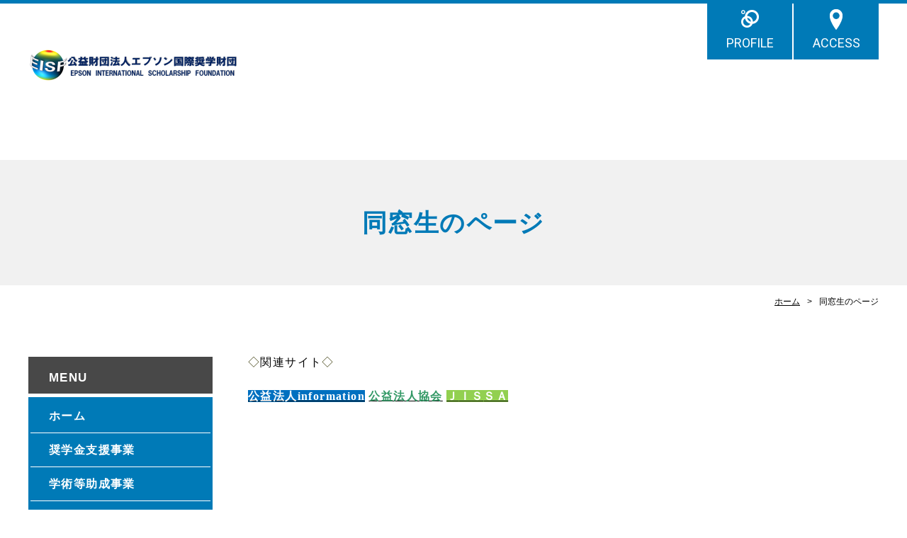

--- FILE ---
content_type: text/html; charset=UTF-8
request_url: https://www.epson-kokusaisyogaku.jp/cont8/main.html
body_size: 4326
content:
<!doctype html>
<html>
<head prefix="og: http://ogp.me/ns#">
<meta charset="UTF-8">
<title>同窓生のページ | 公益財団法人エプソン国際奨学財団</title>
<meta name="Description" content="私たちは、アジア諸国を中心に奨学援助や教育・学術・文化事業への助成を通じて、人材育成、学術振興、友好親善に努めています。"/>
<meta name="keywords" content="エプソン,奨学財団,国際奨学" />
<meta property="og:type" content="article">
<meta property="og:title" content="同窓生のページ | 公益財団法人エプソン国際奨学財団" />
<meta property="og:url" content="https://www.epson-kokusaisyogaku.jp/cont8/main.html" />
<meta property="og:description" content="私たちは、アジア諸国を中心に奨学援助や教育・学術・文化事業への助成を通じて、人材育成、学術振興、友好親善に努めています。" />
<meta name="twitter:card" content="summary" />
<meta name="twitter:title" content="同窓生のページ | 公益財団法人エプソン国際奨学財団" />
<meta name="twitter:description" content="私たちは、アジア諸国を中心に奨学援助や教育・学術・文化事業への助成を通じて、人材育成、学術振興、友好親善に努めています。" />

<script type="text/javascript" src="https://assets.toriaez.jp/templates/js/jquery.1.11.0.min.js"></script>

<!--[if lt IE 9]>
<script src="https://assets.toriaez.jp/templates/js/svn/html5.js"></script>
<![endif]--><!-- pulldown -->
<script type="text/javascript" src="https://assets.toriaez.jp/templates/js/navAccordion.js"></script>
<!-- //pulldown -->

<!-- pageTop -->
<script type="text/javascript" src="https://assets.toriaez.jp/templates/js/pageTop.js"></script>
<!-- //pageTop -->

<!-- stylesheet -->
<link href="https://assets.toriaez.jp/thp2/pc/css/common/common.css" rel="stylesheet" media="all" />
<link href="https://assets.toriaez.jp/thp2/pc/css/196/style.css" rel="stylesheet" media="all" /><!-- stylesheet end -->


<script src="https://assets.toriaez.jp/templates/js/Magnific-Popup-master/jquery.magnific-popup.min.js"></script>
<link href="https://assets.toriaez.jp/templates/js/Magnific-Popup-master/magnific-popup.css" rel="stylesheet">
<script>
$(function(){
    $('.imgArea').magnificPopup({
       delegate: 'a', 
       type: 'image',
       gallery: {
            enabled:true
        }
    });
});
</script>




<script>
const _acc_user_id = 10076;
const _acc_post_domain = 'user.toriaez-hp.jp';
</script>
<script type="text/javascript" src="https://front-static.toriaez-hp.jp/front-static/js/api/analytics_api.js"></script><script type="application/ld+json">{"@context":"https://schema.org","@graph":[{"@type":"Organization","url":"https://www.epson-kokusaisyogaku.jp","name":"公益財団法人エプソン国際奨学財団","logo":"https://static.toriaez.jp/uploads/images/y0666/logo-20141219125946.png"},{"@type":"WebPage","url":"https://www.epson-kokusaisyogaku.jp/cont8/main.html","name":"同窓生のページ | 公益財団法人エプソン国際奨学財団"},{"@type":"BreadcrumbList","itemListElement":[{"@type":"ListItem","position":1,"name":"公益財団法人エプソン国際奨学財団","item":"https://www.epson-kokusaisyogaku.jp"},{"@type":"ListItem","position":2,"name":"同窓生のページ","item":"https://www.epson-kokusaisyogaku.jp/cont8/main.html"}]}]}</script></head>

<body id="page" class="tpl-contents page-124761">
<div id="container">

<!--=========================header=========================-->
<header>
<h1 id="siteTtl"><a href="../"><img src="https://static.toriaez.jp/uploads/images/y0666/logo-20141219125946.png" alt="公益財団法人エプソン国際奨学財団"/></a></h1>
<ul class="headNav">
<li class="profileNav"><a href="../profile.html">PROFILE</a></li>
<li class="accessNav"><a href="../map.html">ACCESS</a></li>
</ul>
</header>
<!--=========================//header=========================-->

<!--=========================pageTtl=========================-->
<div class="pageTtl"><h2>同窓生のページ</h2></div>
<!--=========================//pageTtl=========================-->

<!--=========================pnkz=========================-->
<ul id="pnkz">
<li><a href="../">ホーム</a></li>
<li>同窓生のページ</li>
</ul>
<!--=========================pnkz=========================-->

<!--=========================content=========================-->
<div id="content" class="clearfix">

<!--=========================main=========================-->
<div id="main">

<div class="articleIn">

</div>


<div id="foot-area"><p><span style="color: #000000; font-size: medium;"><span style="font-family: 'HGP創英角ｺﾞｼｯｸUB';"><span style="color: #333300;">◇</span>関連サイト<span style="color: #333300;">◇</span><br><br></span></span></p>
<p><span style="font-size: medium;"><strong><span style="font-family: 'HGP創英角ｺﾞｼｯｸUB'; background: #0070c0;"><a href="https://www.koeki-info.go.jp/" target="_blank" rel="noopener"><span style="color: #ffffff;">公益法人information</span></a></span></strong><span style="font-family: 'HGP創英角ｺﾞｼｯｸUB'; color: #ffffff;"><strong> </strong> </span><span style="font-family: 'HGP創英角ｺﾞｼｯｸUB';"><a href="http://www.kohokyo.or.jp/" target="_blank" rel="noopener"><span style="color: #339966;"><strong>公益法人協会</strong></span></a></span><span style="color: #ffffff;"><span style="font-family: 'HGP創英角ｺﾞｼｯｸUB';"> </span></span><strong><a href="http://www.jissa.net/" target="_blank" rel="noopener"><span style="font-family: 'HGP創英角ｺﾞｼｯｸUB'; background: #92d050; color: #ffffff;">Ｊ</span><span style="color: #ffffff;"><span style="font-family: 'HGP創英角ｺﾞｼｯｸUB'; background: #92d050;">Ｉ</span><span style="font-family: 'HGP創英角ｺﾞｼｯｸUB'; background: #92d050;">Ｓ</span><span style="font-family: 'HGP創英角ｺﾞｼｯｸUB'; background: #92d050;">ＳＡ</span></span></a></strong><span style="color: #000080;"><span style="font-family: 'HGP創英角ｺﾞｼｯｸUB';"> </span><span style="color: #ffffff;"><span style="font-family: 'HGP創英角ｺﾞｼｯｸUB';"> </span></span></span></span></p></div>

</div>
<!--=========================//main=========================-->

<!--=========================side=========================-->
<div id="side">

<!--=========================mainNav=========================-->
<nav id="mainNav">
<div class="inner">
<ul id="nav">
<li class="parent"><a href="../">ホーム</a></li>
<li class="parent"><a href="../cont1/main.html">奨学金支援事業</a>
</li>
<li class="parent"><a href="../cont3/main.html">学術等助成事業</a>
</li>
<li class="parent"><a href="../cont2/main.html">交流活動レポート</a>
</li>
<li class="parent"><a href="../cont5/main.html">奨学生のページ</a>
<ul class="child"><li><a href="../cont5/35.html">奨学生の紹介</a></li>
<li><a href="../cont5/39.html">事務局からのお願い</a></li>
</ul></li>
<li class="parent"><a href="../cont8/main.html">同窓生のページ</a>
<ul class="child"><li><a href="../cont8/38.html">事務局からのお願い</a></li>
</ul></li>
<li class="parent"><a href="../cont6/main.html">理事会・評議員会</a>
</li>
<li class="parent"><a href="../cont4/main.html">情報公開資料</a>
</li>
<li class="parent"><a href="../cont10/main.html">個人情報のお取り扱い</a>
</li>
<li class="parent"><a href="../cont9/main.html">関連サイト</a>
</li>

</ul>
</div>
</nav><!--=========================//mainNav=========================-->

<h2 id="leadTxt">
ようこそ、エプソン国際奨学財団のホームページへ！<br />
私たちは、海外からの留学生や海外派遣留学生への奨学援助および教育・学術・文化事業への助成を通じて、人材育成、学術振興、友好親善に努めています。
</h2>
<div id="sideCont">
<h3 class="sideTtl">ABOUT</h3>
<ul>
<li class="profileNav"><a href="../profile.html">PROFILE</a></li>
<li class="accessNav"><a href="../map.html">ACCESS</a></li>
</ul>
</div>
<script>jQuery(function(){jQuery('#qrCodeNone canvas').attr('id', 'qrcodeCanvas');jQuery('#qrCode-img').css({"background-color":"#fff","padding":"15px"});});</script>
<div id="mobile">
<h3 class="sideTtl">携帯用QRコード</h3>
<figure><span id="qrCodeNone" style="display:none"></span><img id="qrCode-img" src="[data-uri]" width="55" height="55" alt="QRコード" /><figcaption>携帯のバーコードリーダーでQRコードを読み取ることで、携帯版ホームページへアクセスできます。</figcaption></figure>
</div>


</div>
<!--=========================//side=========================-->

</div>
<!--=========================//content=========================-->

<!--=========================pageTop=========================-->
<div id="pageTop"><a href="#container">PAGE TOP</a></div>
<!--=========================//pageTop=========================-->

<!--=========================footer=========================-->
<footer>
<p class="copy">copyright &copy; 公益財団法人エプソン国際奨学財団 some rights reserved.</p>
</footer>
<!--=========================//footer=========================-->

</div>

</body>
</html>


--- FILE ---
content_type: text/css
request_url: https://assets.toriaez.jp/thp2/pc/css/196/style.css
body_size: 4186
content:
@import url(https://fonts.googleapis.com/css?family=Roboto:400,700,900);

/*============================
	レイアウト・背景色・基本文字色
=============================	*/
body {
    color: #000;
    font-family: "游ゴシック", YuGothic, "メイリオ", Meiryo, "ヒラギノ角ゴ ProN W3", "Hiragino Kaku Gothic ProN", "ＭＳ Ｐゴシック", sans-serif !important;
    letter-spacing: 0.1em;
}

a {
    color: #000;
    text-decoration: underline;
}

a:hover {
    text-decoration: none;
    opacity: 0.7;
    color: #007ab7;
}

#container .mainImgIn .inner {
    width: 1200px;
    margin: 0 auto;
}

#container .inner {
    width: 100%;
    margin: 0 auto;
}

#content {
    width: 1200px;
    margin: 0 auto 135px;
}

#main {
    width: 890px;
    float: right;
}

#side {
    width: 260px;
    float: left;
}

/*============================
	ヘッダー
=============================*/
header {
    width: 1200px;
    margin: 0 auto;
    display: table;
    table-layout: fixed;
    min-height: 105px;
    position: relative;
}

/*ヘッダー上部　青い線*/
#container:before {
    content: "";
    display: block;
    width: 100%;
    height: 5px;
    position: absolute;
    top: 0;
    background-color: #007ab7;
}

header .headNav {
    letter-spacing: -0.40em;
    display: table-cell;
    vertical-align: top;
    text-align: right;

    /*20200603/長島/追記*/
    display: -webkit-box;
    display: -ms-flexbox;
    display: flex;
    -webkit-box-pack: end;
    -ms-flex-pack: end;
    justify-content: flex-end;
}

header .headNav li {
    display: inline-block;
    letter-spacing: 0;
    font-size: 1.28em;
    margin-left: 2px;
    font-family: 'Roboto', sans-serif;
    line-height: 1;
}

header .headNav li a {
    background: #007ab7;
    /*width: 120px;*/
    text-decoration: none;
    color: #fff;
    display: block;
    text-align: center;
    /*padding: 52px 0 15px;*/
    /*20200603/長島/追記*/
    padding: 52px 10px 15px;
    min-width: 120px;
    max-width: 200px;
    height: 100%;
    word-break: break-all;
}

header .headNav li.profileNav a {
    background: url(../../images/196/ico-headNav_001.png) center 14px #007ab7 no-repeat;
}

header .headNav li.accessNav a {
    background: url(../../images/196/ico-headNav_002.png) center 13px #007ab7 no-repeat;
}

header .headNav li.contactNav a {
    background: url(../../images/196/ico-headNav_003.png) center 18px #007ab7 no-repeat;
}

/*　タイトル
-----------------------------------------*/
header #siteTtl {
    display: table-cell;
    vertical-align: middle;
    font-size: 2.14em;
    width: 800px;
    padding: 50px 0;
}

header #siteTtl a {
    text-decoration: none;
    color: #007ab7;
}

header #siteTtl a img {
    max-width: 500px;
    height: auto;
}


/*============================
	グロナビ
=============================*/
#side:before {
    content: "MENU";
    display: block;
    width: 100%;
    height: 52px;
    background-color: #484848;
    color: #fff;
    margin-bottom: 5px;
    margin-top: 4px;
    font-size: 1.24em;
    font-weight: bold;
    padding: 16px 0 0 29px;
}

nav {
    background: #007ab7;
    padding: 3px;
    margin-bottom: 28px;
}

nav ul {
    letter-spacing: -0.40em;
    text-align: initial;
}

nav ul li.parent {
    letter-spacing: 0.1em;
    display: block;
    border-bottom: 1px solid #fff;
    position: relative;
}

/*下に白い線をつける*/
nav ul li.parent a>a:before {
    content: "";
    width: 3px;
    height: 1px;
    background-color: #fff;
    position: absolute;
    left: -3px;
    bottom: -1px;
}

nav ul li.parent a>a:after {
    content: "";
    width: 3px;
    height: 1px;
    background-color: #fff;
    position: absolute;
    right: -3px;
    bottom: -1px;
}

/*最後のグロナビの下の線を消す*/
nav ul li.parent:last-child a>a:before {
    content: "";
    width: 3px;
    height: 1px;
    background-color: #007ab7;
    position: absolute;
    left: -3px;
    bottom: -1px;
}

nav ul li.parent:last-child a>a:after {
    content: "";
    width: 3px;
    height: 1px;
    background-color: #007ab7;
    position: absolute;
    right: -3px;
    bottom: -1px;
}

/*ホバー時に下の白の線を青に書き換え、上に移動させ、上の要素の白の線を隠す*/
nav ul>li.parent a:hover>a:before {
    content: "";
    width: 3px;
    height: 1px;
    background-color: #007ab7;
    position: absolute;
    left: -3px;
    top: -1px;
}

/*ホバー時に下の白の線を青に書き換え、上に移動させ、上の白の線を隠す*/
nav ul>li.parent a:hover>a:after {
    content: "";
    width: 3px;
    height: 1px;
    background-color: #007ab7;
    position: absolute;
    right: -3px;
    top: -1px;
}

/*最後のグロナビホバー時に上の線を隠す*/
nav ul li.parent:last-child a:hover>a:before {
    content: "";
    width: 3px;
    height: 1px;
    background-color: #007ab7;
    position: absolute;
    left: -3px;
    top: -1px;
}

nav ul li.parent:last-child a:hover>a:after {
    content: "";
    width: 3px;
    height: 1px;
    background-color: #007ab7;
    position: absolute;
    right: -3px;
    top: -1px;
}

nav ul li.parent:last-child {
    border-bottom: 0;
}

nav ul li.parent:last-child {
    border-right: none;
}

nav ul li.parent>a {
    color: #fff;
    text-decoration: none;
    padding: 12px 54px 12px 26px;
    display: block;
    font-size: 1.14em;
    font-weight: bold;
}

nav ul li.parent.childIn:after {
    content: "";
    display: block;
    position: absolute;
    right: 0px;
    top: 0px;
    background-image: url(../../images/196/plus_btn_001.png);
    background-repeat: no-repeat;
    background-position: 29px 5px;
    width: 77px;
    height: 47px;
    z-index: 20;
    cursor: pointer;
}

/*クリックするとclickedのクラスがつくようになっている*/
.clicked {}

/*clickedが付いた要素の擬似要素にスタイルを当てる*/
.clicked:after {
    background-image: url(../../images/196/minus_btn_001.png) !important;
}

.rotateImg {
    transform: rotate(180deg);
    transition: ease;
}

nav ul li.parent:hover:after {}

nav ul li.childIn:hover:after {}

nav ul li.parent:hover>a {}

nav ul li.parent>a:hover {
    color: #007ab7;
    background-color: #fff;
    opacity: 1;
}

/* 子メニュー */
nav .child {
    letter-spacing: 0;
    min-width: 100%;
    width: 254px;
    text-align: left;
    padding: 0;
    display: none;
    z-index: 10;
}

nav .child:before {
    content: "";
    display: block;
    width: 3px;
    height: 1px;
    position: absolute;
    bottom: -1px;
    left: -3px;
    background-color: #007ab7;
}

nav .child:after {
    content: "";
    display: block;
    width: 3px;
    height: 1px;
    position: absolute;
    bottom: -1px;
    right: -3px;
    background-color: #007ab7;
}

nav .child li {
    background: #fff;
}

nav .child li a {
    color: #000;
    font-size: 1.14em;
    font-weight: bold;
    text-decoration: none;
    display: block;
    padding: 7px 25px 7px 40px;
    position: relative;
}

nav .child li a:before {
    content: "";
    display: block;
    position: absolute;
    width: 0;
    height: 0;
    border-style: solid;
    border-width: 3.5px 0 3.5px 6px;
    border-color: transparent transparent transparent #007ab7;
    left: 24px;
    top: 15px;
}

nav .child li a:hover {
    opacity: 1;
    color: #007ab7;
}

nav .child li:first-child {
    padding-top: 13px;
}

nav .child li:last-child {
    padding-bottom: 13px;
}

/* topのみ */
#top nav {}


/*============================
	メインスライド
=============================*/
.mainSlideIn {
    width: 1200px;
    margin: 0 auto 120px;
}

#mainSlide li {
    height: 500px !important;
    position: relative;
    background: rgba(0, 0, 0, 0.2);
    overflow: hidden;
}

#mainSlide li img {
    position: absolute;
    /*top:50%;*/
    left: 0;
    /*transform:translateY(-50%);
	-webkit-transform:translateY(-50%);
	-moz-transform:translateY(-50%);*/
    width: 1200px;
    height: auto;
}

/* pager */
.bx-wrapper .bx-pager.bx-default-pager a {
    background: #ccc;
    text-indent: -9999px;
    display: block;
    width: 10px;
    height: 10px;
    margin: 0 7.5px;
    outline: 0;
    -moz-border-radius: 6px;
    -webkit-border-radius: 6px;
    border-radius: 6px;
}

.bx-wrapper .bx-pager.bx-default-pager a:hover,
.bx-wrapper .bx-pager.bx-default-pager a.active {
    background: #007ab7;
    opacity: 1;
}

/* controlBtn */
.bx-wrapper .bx-controls-direction a {
    width: 50px;
    height: 50px;
    margin: 0;
    top: 225px;
}

.bx-wrapper .bx-prev {
    background: url(../../images/196/btn-slider_001.png) center center no-repeat #484848;
    left: -50px;
}

.bx-wrapper .bx-prev:hover {
    background: url(../../images/196/btn-slider_001.png) center center no-repeat #007ab7;
    opacity: 1;
}

.bx-wrapper .bx-next {
    background: url(../../images/196/btn-slider_002.png) center center no-repeat #484848;
    right: -50px;
}

.bx-wrapper .bx-next:hover {
    background: url(../../images/196/btn-slider_002.png) center center no-repeat #007ab7;
    opacity: 1;
}


/*============================
	メインイメージ
=============================*/
.mainImgIn {
    margin-bottom: 95px;
}

.mainImgIn .inner {
    border-bottom: 1px solid #ddd;
    display: table;
    width: 100%;
    padding: 45px 0 50px;
}

.mainImgIn .inner #mainImg {
    width: 365px;
    display: table-cell;
    vertical-align: middle;
    text-align: center;
}

.mainImgIn .inner #leadTxt {
    display: table-cell;
    vertical-align: middle;
    padding-left: 40px;
    font-weight: normal;
    line-height: 2;
    font-size: 1.28em;
}

/*============================
	メインエリア
=============================*/
#main .contTtl {
    font-size: 2em;
    line-height: 1.3;
    padding-bottom: 20px;
}

#main div:last-child {
    margin-bottom: 0;
}

/* news */
#news .contTtl {
    color: #007ab7;
    border-bottom: 5px solid #007ab7;
}

#news ul {
    height: 255px;
    overflow: scroll;
    line-height: 1.3;
    margin-bottom: 73px;
}

#news ul li {
    padding: 18px 20px 18px 125px;
    position: relative;
    border-bottom: 1px dotted #000;
}

#news ul .day {
    display: block;
    width: 108px;
    position: absolute;
    left: 22px;
    font-family: 'Roboto', sans-serif;
}

#news dl dd {
    float: left;
    width: 782px;
    padding: 10px 0;
    border-top: 1px dotted #000;
}

/* article */
.articleBox {
    margin-bottom: 70px;
}

.articleBox .contTtl {
    font-weight: normal;
    background: url(../../images/196/bgi-articleTtl_001.png) left bottom repeat-x;
    padding-bottom: 25px !important;
    margin-bottom: 28px;
}

.articleIn .articleBox:last-child {}

.articleBox .txtArea {
    width: 560px;
    float: left;
    font-size: 1.14em;
    line-height: 2;
}

.articleBox.noImg .txtArea {
    width: auto;
    float: none;
}

/*.articleBox .txtArea p {
	margin-bottom:30px;
}*/
.articleBox .txtArea strong {
    font-weight: bold;
}

.articleBox .txtArea p:last-child {
    margin-bottom: 0;
}

.articleBox .imgArea {
    width: 300px;
    float: right;
}

.articleBox .imgArea figure {
    margin-bottom: 25px;
}

/*.articleBox .imgArea figure img{
	width:300px;
}*/
.articleBox .imgArea figure:last-child {
    margin-bottom: 0;
}

.articleBox .imgArea figure figcaption {
    display: block;
    font-size: 0.85em;
    padding-top: 12px;
    line-height: 1.5;
}

#main .articleBox table {
    width: auto;
    font-size: 1em;
}

.articleBox table,
.articleBox table td,
.articleBox table th {
    border: 1px solid #7fbcdb;
}

.articleBox table td,
.articleBox table th {
    text-align: left;
    padding: 10px 15px;
}


/* contactBtn */
.contactBtn {
    width: 505px;
    margin: 0 auto 70px;
}

.contactBtn a {
    display: block;
    background: #007ab7;
    font-weight: 600;
    text-decoration: none;
    text-align: center;
    color: #fff;
    line-height: 90px;
    height: 90px;
    font-family: 'Roboto', sans-serif;
    font-size: 2.14em;
}


/*============================
	サイドエリア
=============================*/
#top #side {}

#side div:last-child,
#side h2:last-child {
    margin-bottom: 0;
}

#side .sideTtl {
    font-size: 1.28em;
    color: #007ab7;
    padding: 0 0 20px 18px;
    border-bottom: 1px solid #7fbcdb;
    line-height: 1.2;
}

/* leadTxt */
#side #leadTxt {
    border: 1px solid #7fbcdb;
    line-height: 2;
    padding: 20px;
    font-weight: normal;
    margin-bottom: 55px;
}

/* sideCont */
#side #sideCont .sideTtl {
    font-family: 'Roboto', sans-serif;
    font-size: 1.5em;
}

#side #sideCont {
    letter-spacing: 0.1em;
    line-height: 1;
    margin-bottom: 55px;
}

#side #sideCont ul li {
    border-bottom: 1px solid #7fbcdb;
    font-size: 1.28em;
}

#side #sideCont ul li a {
    display: block;
    text-decoration: none;
    font-weight: bold;
    /*padding: 27px 20px;*/
    position: relative;
    /*20200603/追加/長島*/
    word-break: break-all;
    padding: 27px 30px 27px 20px;
}

#side #sideCont ul li a:before {
    content: "";
    display: block;
    position: absolute;
    width: 0;
    height: 0;
    border-style: solid;
    border-width: 3.5px 0 3.5px 6px;
    border-color: transparent transparent transparent #007ab7;
    right: 18px;
    top: 50%;
    margin-top: -3px;
}

#side #sideCont ul li a:hover {
    opacity: 1;
    background: #f1f1f1;
    color: #007ab7;
}

/* blog */
#side #blog {
    line-height: 1.3;
    margin-bottom: 60px;
}

#side #blog dl dt {
    margin-bottom: 5px;
    padding: 13px 20px 0 20px;
}

#side #blog dl dd {
    border-bottom: 1px solid #7fbcdb;
    padding: 0 20px 13px 20px;
}

#side #blog dl dd a {
    text-decoration: none;
}

#side #blog .btn {
    width: 130px;
    margin: 16px auto 0;
}

#side #blog .btn a {
    display: block;
    text-decoration: none;
    color: #fff;
    font-weight: bold;
    background: #484848;
    padding: 10px 10px 10px 0;
    text-align: center;
    position: relative;
}

#side #blog .btn a:before {
    content: "";
    display: block;
    position: absolute;
    width: 0;
    height: 0;
    border-style: solid;
    border-width: 3.5px 0 3.5px 6px;
    border-color: transparent transparent transparent #fff;
    right: 10px;
    top: 50%;
    margin-top: -3px;
}

/* mobile */
#side #mobile {
    margin-bottom: 60px;
    border-bottom: 1px solid #7fbcdb;
}

#side #mobile figure {
    padding: 28px 28px 24px;
    text-align: center;
}

#side #mobile figure img {
    width: 100px;
    height: 100px;
}

#side #mobile figure figcaption {
    text-align: left;
    line-height: 2;
    padding-top: 20px;
}

/*============================
	ページトップ
=============================*/
#pageTop {
    position: fixed;
    z-index: 1000;
    right: 18px;
    bottom: 25px;
    width: 60px;
    height: 60px;
    border-radius: 30px;
    display: none;
}

#pageTop a {
    display: block;
    width: 60px;
    height: 60px;
    overflow: hidden;
    text-indent: 100%;
    white-space: nowrap;
    border-radius: 30px;
    background: url(../../images/196/ico-pageTop_001.png) center 21px no-repeat #e2e2e2;
}

#pageTop a:hover {
    background: url(../../images/196/ico-pageTop_002.png) center 21px no-repeat #007ab7;
    opacity: 1;
}

/*============================
	フッター
=============================*/
footer {
    background: #007ab7;
}

footer .copy {
    width: 1200px;
    text-align: center;
    margin: 0 auto;
    color: #fff;
    line-height: 1.2;
    font-weight: bold;
    padding: 80px 0;
}

/*============================
	フリーエリア
=============================*/
.freeArea {
    line-height: 2;
}

/*============================
	下層ページ共通
=============================*/
/* pageTtl */
.pageTtl {
    padding: 66px 0;
    min-width: 1200px;
    width: 100%;
    margin: 0 auto 15px;
    background-color: #F1F1F1;
}

.pageTtl h2 {
    font-size: 2.5em;
    line-height: 1.3;
    text-align: center;
    color: #007ab7;
}

/* pnkz */
#pnkz {
    letter-spacing: -0.40em;
    text-align: right;
    width: 1200px;
    margin: 0 auto 65px;
    font-size: 0.85em;
}

#pnkz li {
    letter-spacing: 0;
    display: inline-block;
}

#pnkz li:after {
    content: ">";
    margin: 0 10px;
}

#pnkz li:last-child:after {
    display: none;
}


/*============================
	お問い合わせフォーム、プロフィール、地図
=============================*/
#main.form table,
#main.profile table,
#main.map table {
    border-bottom: 1px solid #7fbcdb;
    width: 100%;
    font-size: 1.14em;
    margin-bottom: 70px;
}

#main.form table th,
#main.form table td,
#main.profile table th,
#main.profile table td,
#main.map table th,
#main.map table td {
    vertical-align: middle;
    text-align: left;
    border-top: 1px solid #7fbcdb;
    padding: 25px 20px;
}

#main.form table th,
#main.profile table th,
#main.map table th {
    font-weight: bold;
    padding-right: 0;
}

#main.form .txtBox,
#main.profile .txtBox,
#main.map .txtBox {
    font-size: 1.14em;
    line-height: 1.87;
    margin-bottom: 70px;
}

#main.form .txtBox p,
#main.profile .txtBox p,
#main.map .txtBox p {
    margin-bottom: 30px;
}

/* form */
#main.form {}

#main.form .requiredMark {
    color: #ce0000;
}

#main.form table th {
    width: 270px;
}

#main.form table td {
    height: 80px;
}

#main.form .inputArea {
    background: #f1f1f1;
    line-height: 1;
    padding: 8px 15px;
    border-radius: 2px;
    width: 520px;
    border: 1px solid #ddd;
}

#main.form .inputArea.short {
    width: 200px;
    display: inline-block;
}

#main.form .inputArea input {
    width: 100%;
}

#main.form .inputArea input:focus,
#main.form .inputArea textarea:focus,
#main.form .inputArea button:focus {
    outline: none;
}

#main.form .inputArea textarea {
    width: 100%;
    height: 190px;
    padding: 10px 0;
    line-height: 1.5;
}

#main.form table {
    border-bottom: none;
}

#main.form #submit td {
    text-align: center;
    letter-spacing: -0.40em;
    padding-top: 40px;
}

#main.form #submit input {
    display: inline-block;
    width: 240px;
    text-align: center;
    color: #fff;
    font-weight: bold;
    border-radius: 5px;
    line-height: 1;
    padding: 18px 0;
    cursor: pointer;
    letter-spacing: 0.1em;
    margin: 0 10px;
    font-size: 1.12em;
}

#main.form #submit input.submitBtn {
    background: #007ab7;
}

#main.form #submit input.resetBtn {
    background: #bbb;
}

#main.form #submit input:hover {
    opacity: 0.7;
}

/* map */
#main.map #frame {
    margin-bottom: 70px;
}

#main.map #frame iframe {
    width: 890px;
    height: 478px;
}

/* 20170703 ADD */
#side-area img {
    max-width: 100%;
}

#foot-area img {
    max-width: 100%;
}


/* 20190416 ADD */
.box ul,
.box1 ul,
.box2 ul,
.box3 ul,
.articleBox ul,
.entry_box ul,
.entryBox ul,
.article-box ul,
.article ul,
.article_box ul {
    list-style-type: disc;
}

.box ol,
.box1 ol,
.box2 ol,
.box3 ol,
.articleBox ol,
.entry_box ol,
.entryBox ol,
.article-box ol,
.article ol,
.article_box ol {
    list-style-type: decimal;
}

.box ul,
.box1 ul,
.box2 ul,
.box3 ul,
.articleBox ul,
.entry_box ul,
.entryBox ul,
.article-box ul,
.article ul,
.article_box ul,
.box ol,
.box1 ol,
.box2 ol,
.box3 ol,
.articleBox ol,
.entry_box ol,
.entryBox ol,
.article-box ol,
.article ol,
.article_box ol {
    margin-left: 18px;
}

--- FILE ---
content_type: application/javascript
request_url: https://assets.toriaez.jp/templates/js/navAccordion.js
body_size: 90
content:
$(function(){
    $("nav .child").hide();
    $('nav .parent').has('.child').addClass("childIn");
    $("nav .parent").click(function(){
	$(this).find(".child").slideToggle();
	$(this).toggleClass("clicked");
    });
});
